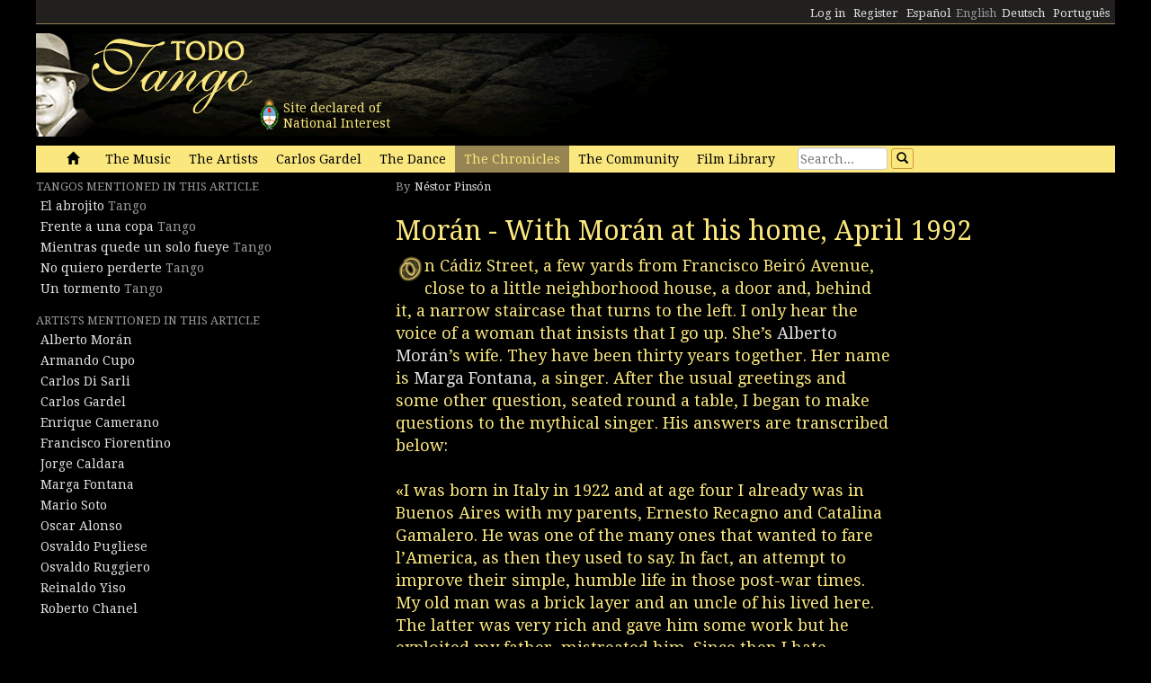

--- FILE ---
content_type: text/html; charset=utf-8
request_url: https://www.todotango.com/english/history/chronicle/441/Moran-With-Moran-at-his-home-April-1992/
body_size: 43044
content:


<!DOCTYPE html PUBLIC "-//W3C//DTD XHTML 1.0 Transitional//EN" "https://www.w3.org/TR/xhtml1/DTD/xhtml1-transitional.dtd">

<html xmlns="https://www.w3.org/1999/xhtml" lang="en" xml:lang="en">
<head>
            <!-- Google tag (gtag.js) -->
    <script async src="https://www.googletagmanager.com/gtag/js?id=G-0LBGDSY3FY"></script>
    <script>
        window.dataLayer = window.dataLayer || [];
        function gtag() { dataLayer.push(arguments); }
        gtag('js', new Date());

        gtag('config', 'G-0LBGDSY3FY');
    </script>
    <title>
	Mor&#225;n - With Mor&#225;n at his home, April 1992 - Todotango.com
</title><meta charset="utf-8" /><meta name="viewport" content="width=device-width, initial-scale=1.0" /><link rel="icon" href="https://images.todotango.com/favicon.ico" /><link href="../../../../../css/bootstrap.css" rel="stylesheet" /><link href="../../../../../css/custom.css" rel="stylesheet" /><link href="../../../../../css/font-awesome.css" rel="stylesheet" /><link href="https://fonts.googleapis.com/css?family=Droid+Serif" rel="stylesheet" type="text/css" /><link href="https://fonts.googleapis.com/css?family=Fenix" rel="stylesheet" type="text/css" />
    <script type="text/javascript" src="https://www.todotango.com/js/jquery-1.7.2.min.js"></script>
    
<meta http-equiv="Content-Language" content="en" /></head>
<body>
    <!-- Facebook -->

    <div id="fb-root"></div>
<script>(function (d, s, id) {
    var js, fjs = d.getElementsByTagName(s)[0];
    if (d.getElementById(id)) return;
    js = d.createElement(s); js.id = id;
    js.src = "//connect.facebook.net/es_LA/sdk.js#xfbml=1&version=v2.7&appId=1427641567497221";
    fjs.parentNode.insertBefore(js, fjs);
}(document, 'script', 'facebook-jssdk'));</script>

    <script type="text/javascript">$(document).ready(function () {if (document.location.protocol == 'http:' && location.hostname != "localhost") {var href = window.location.href;window.location.replace(href.replace('http:', 'https:'));}});</script>

    <!-- Fin Facebook -->
    <form method="post" action="/english/history/chronicle/441/Moran-With-Moran-at-his-home-April-1992/" id="form1">
<div class="aspNetHidden">
<input type="hidden" name="__EVENTTARGET" id="__EVENTTARGET" value="" />
<input type="hidden" name="__EVENTARGUMENT" id="__EVENTARGUMENT" value="" />
<input type="hidden" name="__VIEWSTATE" id="__VIEWSTATE" value="/[base64]/[base64]/[base64]/[base64]/[base64]/[base64]/[base64]/[base64]/[base64]/[base64]" />
</div>

<script type="text/javascript">
//<![CDATA[
var theForm = document.forms['form1'];
if (!theForm) {
    theForm = document.form1;
}
function __doPostBack(eventTarget, eventArgument) {
    if (!theForm.onsubmit || (theForm.onsubmit() != false)) {
        theForm.__EVENTTARGET.value = eventTarget;
        theForm.__EVENTARGUMENT.value = eventArgument;
        theForm.submit();
    }
}
//]]>
</script>


<script src="/WebResource.axd?d=gRCRIRlDHoaaO287HXKMwEWm-gU0mQ-J_RC8Pg6HCNer03PoVvI3R2Z6Jm2kcO3wRcfqGh8R7JsCFV3ScADf8U5k04ExtDgfn0J4xOA4nWc1&amp;t=636776617224055265" type="text/javascript"></script>


<script src="/ScriptResource.axd?d=ZnnPsefiz4qYQL16mxZxf9kZm1A28I29KcCdgSjN0G5CqIJbf0k3LTg1iSGSZ3o7fUWiYcxwZ4aBnEsJ12LAv9rvKxt3G63i5zYo__uhFoQHws_iIm6WKWTjTPFvxwItiBTeaxm9zYD_mxH_9VTreQ2&amp;t=254cc609" type="text/javascript"></script>
<script type="text/javascript">
//<![CDATA[
if (typeof(Sys) === 'undefined') throw new Error('ASP.NET Ajax client-side framework failed to load.');
//]]>
</script>

<script src="/ScriptResource.axd?d=p66mbmJab4HIgu8KRACsdjHm9KrEjb8pjJo7_6EbtduCfrCvqZyszow_D0f0pRc6s0DI6CECMyn53HD0bB3aLURtP2GD01q6LzEEa_VttZAGLxporxCkwcN8kopTG5RQI8bVa1cEZUuWmQe_ylxzdQ2&amp;t=254cc609" type="text/javascript"></script>
<div class="aspNetHidden">

	<input type="hidden" name="__VIEWSTATEGENERATOR" id="__VIEWSTATEGENERATOR" value="A1D94731" />
	<input type="hidden" name="__EVENTVALIDATION" id="__EVENTVALIDATION" value="/wEdAAPw4rfhdM7H6PSnRYE5YUqu1Pam42j4qn+cAsWrkMO/jFKDk6/onqyykwAjmugcubOQMY6RaHjt0IUCZ32Z7+QmBNR2Vf6WTbNT/Gh1+9+Q4g==" />
</div>
    <script type="text/javascript">
//<![CDATA[
Sys.WebForms.PageRequestManager._initialize('ctl00$ScriptManager1', 'form1', [], [], [], 90, 'ctl00');
//]]>
</script>


    
<div class="hidden-xs">
    <div class="container" style="height:27px;">
        <div class="row" style="height:27px; background-color: #21201E; padding:3px; border-bottom: solid 1px #968452;" >
            <div class="col-xs-3">
                <div class="fb-like" data-href="https://www.todotango.com/spanish/" data-layout="button_count" data-action="like" data-size="small" data-show-faces="true" data-share="false"></div>
            </div>
            <div class="col-xs-9" style="height:27px;">
                <div id="navcontainer" style="float:right;">
                    <ul style="padding-top:3px;">
                        <li></li>
                        <li></li>
                        <li><a id="Barranav1_hl_MensajesPrivadosNuevos" class="label label-danger"></a></li>
                        <li></li>
                        <li></li>
                        <li></li>
                        <li><a id="Barranav1_hl_Ingresar" href="../../../../../comunidad/usuarios/ingresar.aspx?ReturnURL=%2fenglish%2fhistory%2fchronicle.aspx%3fid%3d441%26titulo%3dMoran-With-Moran-at-his-home-April-1992">Log in</a></li>
                        <li><a id="Barranav1_hl_Registrarse" href="../../../../community/users/register/">Register</a></li>
                        <li><a id="Barranav1_hl_ES" href="../../../../../?cul=es">Español</a></li>
                        <li><span id="Barranav1_lbl_EN" class="text-muted">English</span></li>
                        <li><a id="Barranav1_hl_DE" CausesValidation="false" href="../../../../../deutsch/">Deutsch</a></li>
                        <li><a id="Barranav1_hl_PT" CausesValidation="false" href="../../../../../portugues/">Português</a></li>
                    </ul>
                </div>
            </div>
            
        </div>
    </div>
</div>

<div class="hidden-xs">
    <div class="container">
        <div class="row">
            <div class="col-sm-9">
                <div style="float:left; position:relative;">
                    <div style="height:40px; width:40px; margin:70px 0px 0px 240px; position:absolute; background-image:url(https://www.todotango.com/img/escudo_arg.png);">
                        <div style="height:40px; line-height:17px; width:450px; float:left; padding:5px; margin-left:30px;"><span id="Barranav1_lbl_IntNac">Site declared of<br />National Interest</span></div>
                    </div>
                </div>
                <a id="Barranav1_hl_Home"><img id="Barranav1_img_Logo" title="Todotango.com - Todo sobre tango argentino" src="https://images.todotango.com/header.png" /></a>
            </div>
            
        </div>
    </div>
</div>

<div class="container">
    <div class="navbar navbar-default" role="navigation">
        <div class="container-fluid">
            <div class="navbar-header">
                <button type="button" class="navbar-toggle collapsed" data-toggle="collapse" data-target=".navbar-collapse">
                    <span class="sr-only">Toggle navigation</span>
                    <span class="icon-bar"></span>
                    <span class="icon-bar"></span>
                    <span class="icon-bar"></span>
                </button>
                <div class="navbar-text visible-xs" style="margin:7px 0px 5px 10px;"><img id="Barranav1_img_LogoMobile" src="https://www.todotango.com/img/logo_mobile.png" /></div>
            </div>
            <div class="navbar-collapse collapse">
                <ul class="nav navbar-nav">
                    <li><a id="Barranav1_hl_Inicio" href="../../../../../">&nbsp;<span class="glyphicon glyphicon-home"></span>&nbsp;</a></li>
                    <li class=''><a id="Barranav1_hl_Musica" title="The Music" href="../../../../music/">The Music</a></li>
                    <li class=''><a id="Barranav1_hl_Creadores" title="Tango artists, musicians, poets, dancers, singers" href="../../../../artists/">The Artists</a></li>
                    <li class=''><a id="Barranav1_hl_CarlosGardel" title="Carlos Gardel, all about el Zorzal Criollo: music, lyrics, scores, downloads" href="../../../../gardel/">Carlos Gardel</a></li>
                    <li class=''><a id="Barranav1_hl_Baile" title="Tango dance, dancers, steps, video" href="../../../../dance/">The Dance</a></li>
                    <li class='active'><a id="Barranav1_hl_Historias" title="Tango Chronicles, history, stories, interviews" href="../../../">The Chronicles</a></li>
                    <li class=''><a id="Barranav1_hl_Comunidad" href="../../../../community/">The Community</a></li>
                    <li class=''><a id="Barranav1_hl_Filmoteca" href="../../../../library/film/">Film Library</a></li>
                </ul>
                <div id="Barranav1_pnl_Buscar" onkeypress="javascript:return WebForm_FireDefaultButton(event, &#39;Barranav1_btn_Buscar&#39;)">
	
                    <div class="navbar-form" style="float:left; margin-top:2px; margin:2px 0px 0px 0px;">
                        <div class="form-group"><input name="ctl00$Barranav1$tb_Buscar" type="text" id="Barranav1_tb_Buscar" title="Search" class="form-control-buscar" placeholder="Search..." style="width:100px;" /></div>
                        <a id="Barranav1_btn_Buscar" class="btn btn-default btn-xs" href="javascript:__doPostBack(&#39;ctl00$Barranav1$btn_Buscar&#39;,&#39;&#39;)" style="display:inline-block;height:23px;width:25px;"><span class="glyphicon glyphicon-search" style="margin-left:0px;"></span></a>
                    </div>
                
</div>
            </div>
        </div>
    </div>
</div>

    
    

<div class="container">
    <div class="row">
        <div class="col-md-4">
            
            
            <div id="main_historia1_pnl_Temas">
	
            <h5><small><span id="main_historia1_lbl_TemasMencionados">TANGOS MENTIONED IN THIS ARTICLE</span></small></h5>
            
                    <div class="itemlista">
                        <a id="main_historia1_RP_Temas_hl_Tema_0" href="https://www.todotango.com/english/music/song/1455/El-abrojito/">El abrojito</a>
                        <span class="text-muted">Tango</span>
                    </div>
                
                    <div class="itemlista">
                        <a id="main_historia1_RP_Temas_hl_Tema_1" href="https://www.todotango.com/english/music/song/1489/Frente-a-una-copa/">Frente a una copa</a>
                        <span class="text-muted">Tango</span>
                    </div>
                
                    <div class="itemlista">
                        <a id="main_historia1_RP_Temas_hl_Tema_2" href="https://www.todotango.com/english/music/song/5777/Mientras-quede-un-solo-fueye/">Mientras quede un solo fueye</a>
                        <span class="text-muted">Tango</span>
                    </div>
                
                    <div class="itemlista">
                        <a id="main_historia1_RP_Temas_hl_Tema_3" href="https://www.todotango.com/english/music/song/1563/No-quiero-perderte/">No quiero perderte</a>
                        <span class="text-muted">Tango</span>
                    </div>
                
                    <div class="itemlista">
                        <a id="main_historia1_RP_Temas_hl_Tema_4" href="https://www.todotango.com/english/music/song/3214/Un-tormento/">Un tormento</a>
                        <span class="text-muted">Tango</span>
                    </div>
                
            
</div>
            <div id="main_historia1_pnl_Creadores">
	
            <div style="margin-top:20px;"></div>
            <h5><small><span id="main_historia1_lbl_CreadoresRelacionados">ARTISTS MENTIONED IN THIS ARTICLE</span></small></h5>
            
                    <div class="itemlista">
                        
                        <a id="main_historia1_RP_Creadores_hl_Creador_0" href="https://www.todotango.com/english/artists/info/166/Alberto-Moran">Alberto Morán</a>
                    </div>
                
                    <div class="itemlista">
                        
                        <a id="main_historia1_RP_Creadores_hl_Creador_1" href="https://www.todotango.com/english/artists/info/911/Armando-Cupo">Armando Cupo</a>
                    </div>
                
                    <div class="itemlista">
                        
                        <a id="main_historia1_RP_Creadores_hl_Creador_2" href="https://www.todotango.com/english/artists/info/17/Carlos-Di-Sarli">Carlos Di Sarli</a>
                    </div>
                
                    <div class="itemlista">
                        
                        <a id="main_historia1_RP_Creadores_hl_Creador_3" href="https://www.todotango.com/english/artists/info/116/Carlos-Gardel">Carlos Gardel</a>
                    </div>
                
                    <div class="itemlista">
                        
                        <a id="main_historia1_RP_Creadores_hl_Creador_4" href="https://www.todotango.com/english/artists/info/892/Enrique-Camerano">Enrique Camerano</a>
                    </div>
                
                    <div class="itemlista">
                        
                        <a id="main_historia1_RP_Creadores_hl_Creador_5" href="https://www.todotango.com/english/artists/info/157/Francisco-Fiorentino">Francisco Fiorentino</a>
                    </div>
                
                    <div class="itemlista">
                        
                        <a id="main_historia1_RP_Creadores_hl_Creador_6" href="https://www.todotango.com/english/artists/info/858/Jorge-Caldara">Jorge Caldara</a>
                    </div>
                
                    <div class="itemlista">
                        
                        <a id="main_historia1_RP_Creadores_hl_Creador_7" href="https://www.todotango.com/english/artists/info/2587/Marga-Fontana">Marga Fontana</a>
                    </div>
                
                    <div class="itemlista">
                        
                        <a id="main_historia1_RP_Creadores_hl_Creador_8" href="https://www.todotango.com/english/artists/info/859/Mario-Soto">Mario Soto</a>
                    </div>
                
                    <div class="itemlista">
                        
                        <a id="main_historia1_RP_Creadores_hl_Creador_9" href="https://www.todotango.com/english/artists/info/1420/Oscar-Alonso">Oscar Alonso</a>
                    </div>
                
                    <div class="itemlista">
                        
                        <a id="main_historia1_RP_Creadores_hl_Creador_10" href="https://www.todotango.com/english/artists/info/28/Osvaldo-Pugliese">Osvaldo Pugliese</a>
                    </div>
                
                    <div class="itemlista">
                        
                        <a id="main_historia1_RP_Creadores_hl_Creador_11" href="https://www.todotango.com/english/artists/info/706/Osvaldo-Ruggiero">Osvaldo Ruggiero</a>
                    </div>
                
                    <div class="itemlista">
                        
                        <a id="main_historia1_RP_Creadores_hl_Creador_12" href="https://www.todotango.com/english/artists/info/695/Reinaldo-Yiso">Reinaldo Yiso</a>
                    </div>
                
                    <div class="itemlista">
                        
                        <a id="main_historia1_RP_Creadores_hl_Creador_13" href="https://www.todotango.com/english/artists/info/702/Roberto-Chanel">Roberto Chanel</a>
                    </div>
                
            
</div>
        </div>
        <div class="col-md-8">
            
            <div style="float:left; margin-right:5px;"><h5><small><span id="main_historia1_lbl_Por">By </span></small></h5></div>

            
                    <div style="float:left; margin-right:5px;">
                        <h5>
                            <small>
                            
                            <a id="main_historia1_RP_Autores_hl_Autor_0" href="../../../../community/contributors/contributor.aspx?id=6">Néstor Pinsón</a>
                            </small>
                        </h5>
                    </div>
                

            <div style="clear:both; margin-bottom:10px;"></div>

            <div class="row">
                <div class="col-sm-2" style="margin-bottom:10px;">
                    <div class="fb-like" data-layout="button_count" data-action="like" data-show-faces="false" data-share="true"></div>
                </div>
            </div>
            
            <div class="mb10"><h1><span id="main_historia1_lbl_Titulo">Mor&#225;n - With Mor&#225;n at his home, April 1992</span></h1></div>
            <div style="width:550px;">

                <img id="main_historia1_img_Inicial" src="http://images.todotango.com/iniciales/O.gif" align="left" />
                <div class="mb10"><h3><span id="main_historia1_lbl_Cronica">n Cádiz Street, a few yards from Francisco Beiró Avenue, close to a little neighborhood house, a door and, behind it, a narrow staircase that turns to the left. I only hear the voice of a woman that insists that I go up. She’s <a href="https://www.todotango.com/english/artists/info/166/Alberto-Moran">Alberto Morán</a>’s wife. They have been thirty years together. Her name is <a href="https://www.todotango.com/english/artists/info/2587/Marga-Fontana">Marga Fontana</a>, a singer. After the usual greetings and some other question, seated round a table, I began to make questions to the mythical singer. His answers are transcribed below:<br /><br />«I was born in Italy in 1922 and at age four I already was in Buenos Aires with my parents, Ernesto Recagno and Catalina Gamalero. He was one of the many ones that wanted to fare l’America, as then they used to say. In fact, an attempt to improve their simple, humble life in those post-war times. My old man was a brick layer and an uncle of his lived here. The latter was very rich and gave him some work but he exploited my father, mistreated him. Since then I hate wealthy people.<br /><br />«We went to live to Senillosa and Zelarrayán, near the San Lorenzo stadium. With a great effort he sent me to study. I attended grade school in two different schools, one on 3700 Monte Street. Now a club is built there, the América del Sur. Later came secondary school in a commerce school on Pichincha and Belgrano. I spent my childhood playing soccer at the Parque Avellaneda. My Dad got up early to look for a job, something permanent, and he carried a little package with a breaded veal cutlet sandwich. He returned at sundown, crestfallen. When Peronism was in power we went to live to Valentín Alsina. The time of carrying a sandwich was over, he got a job at the Campomar factory. My childhood was hard, difficult like the ones of the kids in some areas of the country today.<br /><br />«Besides soccer, we used to sing with a boy named Marano that carried a guitar and he managed to fairly play it. Another one brought a songbook, El Canta Claro, and I sang whatever they asked. By that time everything was tango. When I was alone I used to climb a fig tree and up there I studied a little and sang. On the radio I listened to <a href="https://www.todotango.com/english/artists/info/116/Carlos-Gardel">Carlos Gardel</a>, Agustín Magaldi, <a href="https://www.todotango.com/english/artists/info/1420/Oscar-Alonso">Oscar Alonso</a>, but my idol was <a href="https://www.todotango.com/english/artists/info/157/Francisco-Fiorentino">Francisco Fiorentino</a> because of his warm way of expression.<br /><br />«I began to sing at birthday parties and celebrations. One day I was invited by a club. I picked up a stage name: Alberto Román. It was in Avellaneda and the announcer, a well-known guy of the radio, Francisco Duca, made a mistake and said <a href="https://www.todotango.com/english/artists/info/166/Alberto-Moran">Alberto Morán</a>. I liked it and kept it that way.<br /><br />«I started in 1941 by singing in a neighborhood orchestra led by Alberto Las Heras at the Palermo Palace which was a well-known dancehall. Thereafter I won a contest. The prize was a contract for a month at the Bonpland salon that was nearby and got some bucks. I had a one-year tenure with Las Heras. Then the man in charge of the Café El Nacional called us for a replacement. After the performance the man suggested me joining the group led by Cristóbal Herreros that that day failed to appear. So I began to work daily and with a wage. I was doing fine, I sang anything, whatever, I was not polished but my name started to spread and, one evening, they told me, several members of the <a href="https://www.todotango.com/english/artists/info/28/Osvaldo-Pugliese">Osvaldo Pugliese</a> orchestra had come to see me: <a href="https://www.todotango.com/english/artists/info/892/Enrique-Camerano">Enrique Camerano</a>, <a href="https://www.todotango.com/english/artists/info/706/Osvaldo-Ruggiero">Osvaldo Ruggiero</a>, <a href="https://www.todotango.com/english/artists/info/858/Jorge-Caldara">Jorge Caldara</a>. It was crazy! They came after the maestro’s request. They liked me and they invited me to be their partner.<br /><br />«Firstly I asked Herreros’ opinion who said: «I knew they were going to kidnap you!» or something of the sort. Pugliese had a clear idea about the singer he needed to be the foil for <a href="https://www.todotango.com/english/artists/info/702/Roberto-Chanel">Roberto Chanel</a> who had an even, tough style. He asked me to sing in a mezza voce which had nothing to do with what I was doing but when I tried, I don’t know why, it turned out something similar to what later was my style.<br /><br />«My debut took place at the Club Maratón in El Once. Only when I was a professional I studied for a time with maestro Otto Berger who taught me some little tricks that later helped me. No music reading but I’ve had a good ear, a good intonation. What people liked was my interpretation, impersonating each story, I suffered, trembled, sweated. I sang better on the stage than on records.<br /><br />«Look, in my years with Pugliese, although many ones do not believe it, I suffered a lot. I had pleasure with the audiences, yes, but later... in the tango milieu there was always envy. The only orchestra leader that enjoyed with the singer’s success was Aníbal Troilo. It’s something I’m certain of. The others wanted their singer to score a goal but when he got it… it hurt them very much!, including Pugliese. There was never a word of encouragement, all that was very sad. Your own partners used to let you down. Musicians never accepted the success of a singer. I managed to soften my leader with love and loyalty, but when I was quitting I told him: «This is an apple, maestro, which is full of worms».<br /><br />«About that he was in jail, at least in my time, was made up. I never came to know it, later I don’t know. When he didn’t appear they used to say he was detained but with Caldara on piano we solved the situation. Beware, he was not in jail, maybe he was in a park talking with a girl». (Soon after this statement his daughter Beba confirmed it in an interview for the Tango XXI magazine)<br /><br />«When he was absent a red rose was placed on the piano. Also that thing about the cooperative. In it I reached one point above Pugliese, but that was like distributing misery. Now, he is rich and we —even his gossipmongers— ended up without money. Even though I admit that several columns of the Palermo racetrack were paid with my money. He was also a tormentor, when I was not all right with my vocal cords he made me sing, for example, “<a href="https://www.todotango.com/english/music/song/1455/El-abrojito/">El abrojito</a>”, which is too much demanding, and he played the piano louder. But one day I told him: «When I’m not well don’t do that to me again», he said nothing.<br /><br />«After my tenure with Pugliese I began on my own, my orchestra was led by <a href="https://www.todotango.com/english/artists/info/911/Armando-Cupo">Armando Cupo</a>. The media did not pay attention to us but the public was great, the halls were always full. For the carnival balls we appeared in Huracán, Independiente, at the Provincial in Rosario which usually did not hire tango men. The fans of Troilo and <a href="https://www.todotango.com/english/artists/info/17/Carlos-Di-Sarli">Carlos Di Sarli</a> came to see us. Once the latter’s singers, Jorge Durán and El Gordo (Fats) Podestá came to watch what was happening. Morán with Cupo was OK. We were never interviewed. Personally, that was my best period. I was nicely backed, the orchestra was in the singer’s service. Cupo was a good guy, we kept a very good relationship. Later tango declined completely, after 1960 it wasn’t the same thing anymore.<br /><br />«Aside from tango, I married at age 32, the relationship lasted a little time but we had two children: Roxana —who tried singing tango but was intelligent and quit— and Guillermo Alberto, today a bank clerk who gave me a grandson. Save for singing, I was unable to do any other thing. I run a beauty parlor for women in Nueva Pompeya. I named it Pasional. Later, a cheap restaurant named El Abrojito. I hired Gatica (the boxing fighter) as an attraction at the door. I wrote some lyrics, for example, with music by Camerano: “<a href="https://www.todotango.com/english/music/song/1563/No-quiero-perderte/">No quiero perderte</a>”; with <a href="https://www.todotango.com/english/artists/info/859/Mario-Soto">Mario Soto</a>, “<a href="https://www.todotango.com/english/music/song/5777/Mientras-quede-un-solo-fueye/">Mientras quede un solo fueye</a>” and with <a href="https://www.todotango.com/english/artists/info/695/Reinaldo-Yiso">Reinaldo Yiso</a>, “<a href="https://www.todotango.com/english/music/song/3214/Un-tormento/">Un tormento</a>”.<br /><br />«At a time I used to stay out late at a barroom with friends and, when the customers had left, one of our friends played guitar and the others sang. One day at sunrise a man completely drunk appeared, approached me and said: «Morán, I’ve got a tango and I want you to sing it». «He’s a bore, make him hit the road...» —said one—, «No, leave him alone, I wanna see what he’s got». He was scarcely able to hum it: «I spend my life drinkin’...» I was enthusiastic about it and introduced it to Pugliese by whistling its music. The number was named “<a href="https://www.todotango.com/english/music/song/1489/Frente-a-una-copa/">Frente a una copa</a>”. He didn’t like to play encores but each time I sang it in our gigs he had to consent to do so. The drunkard was Elías Wainer.<br /><br />«Look, at this time of my life I can tell you that envy and evil are everywhere, we ought to be scared. The one you least imagine brings something hidden. I don’t want interviews anymore. What for? I’m a common guy. A man that felt and still feels tango in his own way. Our environment never was sincere and that hurts me. The day I die I would like that no journal or magazine would say anything about me. Not even a line. Like any guy that enjoyed life and suffered and passed through life. That’s what I want. Ah! And that was someone who never did wrong to anyone».</span></h3></div>
                
                <div>
                    
                    
                </div>

                <div id="main_historia1_pnl_ComentariosFB">
	
                    <div id="fb"><div class="fb-comments" data-width="100%" data-colorscheme="light" data-numposts="5"></div></div>
                
</div>

                
            </div>
        </div>
    </div>
</div>

    
    <div class="container" style="margin-top:20px;">
        <hr />
        <div class="row">
            <h2><span id="lbl_SiteMap">Sitemap</span></h2>
            <div class="col-sm-3">
                <div>
                    <h3><span id="lbl_LasObras">Tango Music</span></h3>
                    <h4><a id="hl_Letras" title="Tango lyrics" href="https://www.todotango.com/english/music/songs/lyrics/a/0/all">Tango lyrics</a></h4>
                    <h4><a id="hl_Musica" title="Tango music download, tango songs, streaming, audio, mp3" href="https://www.todotango.com/english/music/">Tango music</a></h4>
                    <h4><a id="hl_Canciones" title="Tango songs download, lyrics, streaming, audio, mp3" href="https://www.todotango.com/english/music/songs/all/a/7/tango">Tango songs</a></h4>
                    <h4><a id="hl_Partituras" title="Tango scores" href="https://www.todotango.com/english/music/songs/scores/a/0/all">Tango scores</a></h4>
                </div>            
            </div>
            <div class="col-sm-3">
                <div>
                    <h3><span id="lbl_LosCreadores">Tango Artists</span></h3>
                    <h4><a id="hl_CreadoresMusicos" href="https://www.todotango.com/english/artists/list/musicians/a/">Tango Musicians</a></h4>
                    <h4><a id="hl_CreadoresLetristas" href="https://www.todotango.com/english/artists/list/poets/a/">Tango Poets</a></h4>
                    <h4><a id="hl_CreadoresCantores" href="https://www.todotango.com/english/artists/list/singers/a/">Tango Singers</a></h4>
                    <h4><a id="hl_CreadoresCancionistas" href="https://www.todotango.com/english/artists/list/femalesingers/a/">Tango Female singers</a></h4>
                    <h4><a id="hl_CreadoresCompositores" href="https://www.todotango.com/english/artists/list/composers/a/">Tango Composers</a></h4>
                </div>            
            </div>
            <div class="col-sm-3">
                <div>
                    <h3><span id="lbl_ElBaile"></span></h3>
                    <h4><a id="hl_Bailarines"></a></h4>
                    <h4><a id="hl_BaileHistoria"></a></h4>
                    <h4><a id="hl_BaileVideos"></a></h4>
                    <h4><a id="hl_TangoSalud"></a></h4>
                </div>            
            </div>
        </div>
    </div>

    <div class="container">
        <hr />
        <div class="row">
            <div class="col-xs-4" style="text-align:center;"><a id="hl_QuienesSomos" href="../../../../about/">About us</a></div>
            <div class="col-xs-4" style="text-align:center;"><a id="hl_Colaboradores" href="../../../../../comunidad/colaboradores/">Contributors</a></div>
            <div class="col-xs-4" style="text-align:center;"><a id="hl_Contacto" href="../../../../../contacto/">Contact us</a></div>
        </div>
    </div>
    
    <script src="https://www.todotango.com/js/bootstrap.min.js" type="text/javascript"></script>
    <script src="https://www.todotango.com/js/offcanvas.js" type="text/javascript"></script>

    </form>
</body>
</html>
